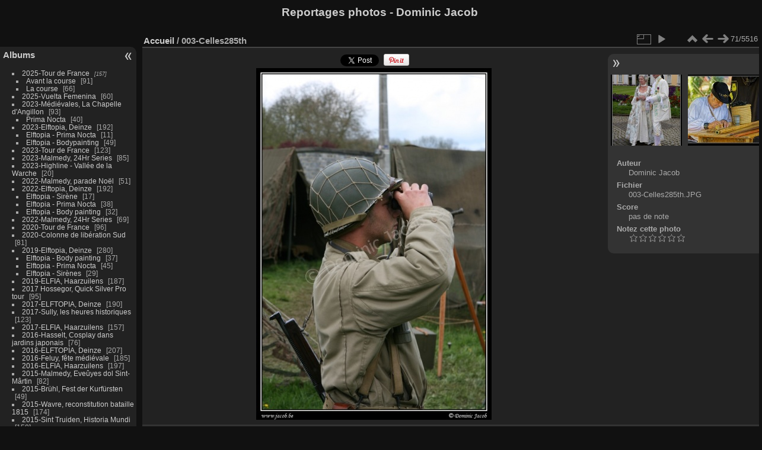

--- FILE ---
content_type: text/html; charset=utf-8
request_url: https://www.jacob.be/reportage/picture.php?/58/categories
body_size: 6993
content:
<!DOCTYPE html>
<html lang="fr" dir="ltr">
<head>
<meta charset="utf-8">
<meta name="generator" content="Piwigo (aka PWG), see piwigo.org">

 
<meta name="author" content="Dominic Jacob">
<meta name="description" content="003-Celles285th - 003-Celles285th.JPG">

<title>003-Celles285th | Reportages photos - Dominic Jacob</title>
<link rel="shortcut icon" type="image/x-icon" href="themes/default/icon/favicon.ico">

<link rel="start" title="Accueil" href="/reportage/" >
<link rel="search" title="Recherche" href="search.php" >

<link rel="first" title="Première" href="picture.php?/1392/categories" ><link rel="prev" title="Précédente" href="picture.php?/2472/categories" ><link rel="next" title="Suivante" href="picture.php?/5213/categories" ><link rel="last" title="Dernière" href="picture.php?/306/categories" ><link rel="up" title="Miniatures" href="index.php?/categories/flat/start-60" >
<link rel="canonical" href="picture.php?/58">

 
	<!--[if lt IE 7]>
		<link rel="stylesheet" type="text/css" href="themes/default/fix-ie5-ie6.css">
	<![endif]-->
	<!--[if IE 7]>
		<link rel="stylesheet" type="text/css" href="themes/default/fix-ie7.css">
	<![endif]-->
	

	<!--[if lt IE 8]>
		<link rel="stylesheet" type="text/css" href="themes/elegant/fix-ie7.css">
	<![endif]-->


<!-- BEGIN get_combined -->
<link rel="stylesheet" type="text/css" href="_data/combined/1b8kli.css">


<!-- END get_combined -->

<!--[if lt IE 7]>
<script type="text/javascript" src="themes/default/js/pngfix.js"></script>
<![endif]-->

</head>

<body id="thePicturePage" class="section-categories image-58 "  data-infos='{"section":"categories","image_id":"58"}'>

<div id="the_page">


<div id="theHeader"><h1>Reportages photos - Dominic Jacob</h1></div>


<div id="menubar">
	<dl id="mbCategories">
<dt>
	<a href="/reportage/?filter=start-recent-30" class="pwg-state-default pwg-button menubarFilter" title="n'afficher que les photos publiées récemment" rel="nofollow"><span class="pwg-icon pwg-icon-filter"> </span></a>
	<a href="index.php?/categories">Albums</a>
</dt>
<dd>
  <ul>
    <li >
      <a href="index.php?/category/67"  title="157 photos dans 2 sous-albums">2025-Tour de France</a>
      <span class="menuInfoCatByChild badge" title="157 photos dans 2 sous-albums">157</span>
    <ul>
    <li >
      <a href="index.php?/category/68"  title="91 photos dans cet album">Avant la course</a>
      <span class="menuInfoCat badge" title="91 photos dans cet album">91</span>
      </li>
    
    <li >
      <a href="index.php?/category/69"  title="66 photos dans cet album">La course</a>
      <span class="menuInfoCat badge" title="66 photos dans cet album">66</span>
      </li>
    </ul></li>
    <li >
      <a href="index.php?/category/66"  title="60 photos dans cet album">2025-Vuelta Femenina</a>
      <span class="menuInfoCat badge" title="60 photos dans cet album">60</span>
      </li>
    
    <li >
      <a href="index.php?/category/64"  title="53 photos dans cet album / 40 photos dans 1 sous-album">2023-Médiévales, La Chapelle d'Angillon</a>
      <span class="menuInfoCat badge" title="53 photos dans cet album / 40 photos dans 1 sous-album">93</span>
    <ul>
    <li >
      <a href="index.php?/category/65"  title="40 photos dans cet album">Prima Nocta</a>
      <span class="menuInfoCat badge" title="40 photos dans cet album">40</span>
      </li>
    </ul></li>
    <li >
      <a href="index.php?/category/61"  title="132 photos dans cet album / 60 photos dans 2 sous-albums">2023-Elftopia, Deinze</a>
      <span class="menuInfoCat badge" title="132 photos dans cet album / 60 photos dans 2 sous-albums">192</span>
    <ul>
    <li >
      <a href="index.php?/category/62"  title="11 photos dans cet album"> Elftopia - Prima Nocta</a>
      <span class="menuInfoCat badge" title="11 photos dans cet album">11</span>
      </li>
    
    <li >
      <a href="index.php?/category/63"  title="49 photos dans cet album"> Elftopia - Bodypainting</a>
      <span class="menuInfoCat badge" title="49 photos dans cet album">49</span>
      </li>
    </ul></li>
    <li >
      <a href="index.php?/category/60"  title="123 photos dans cet album">2023-Tour de France</a>
      <span class="menuInfoCat badge" title="123 photos dans cet album">123</span>
      </li>
    
    <li >
      <a href="index.php?/category/59"  title="85 photos dans cet album"> 2023-Malmedy, 24Hr Series</a>
      <span class="menuInfoCat badge" title="85 photos dans cet album">85</span>
      </li>
    
    <li >
      <a href="index.php?/category/58"  title="20 photos dans cet album">2023-Highline - Vallée de la Warche</a>
      <span class="menuInfoCat badge" title="20 photos dans cet album">20</span>
      </li>
    
    <li >
      <a href="index.php?/category/57"  title="51 photos dans cet album">2022-Malmedy, parade Noël</a>
      <span class="menuInfoCat badge" title="51 photos dans cet album">51</span>
      </li>
    
    <li >
      <a href="index.php?/category/53"  title="105 photos dans cet album / 87 photos dans 3 sous-albums">2022-Elftopia, Deinze</a>
      <span class="menuInfoCat badge" title="105 photos dans cet album / 87 photos dans 3 sous-albums">192</span>
    <ul>
    <li >
      <a href="index.php?/category/56"  title="17 photos dans cet album">Elftopia - Sirène</a>
      <span class="menuInfoCat badge" title="17 photos dans cet album">17</span>
      </li>
    
    <li >
      <a href="index.php?/category/55"  title="38 photos dans cet album"> Elftopia - Prima Nocta</a>
      <span class="menuInfoCat badge" title="38 photos dans cet album">38</span>
      </li>
    
    <li >
      <a href="index.php?/category/54"  title="32 photos dans cet album"> Elftopia - Body painting</a>
      <span class="menuInfoCat badge" title="32 photos dans cet album">32</span>
      </li>
    </ul></li>
    <li >
      <a href="index.php?/category/52"  title="69 photos dans cet album">2022-Malmedy, 24Hr Series</a>
      <span class="menuInfoCat badge" title="69 photos dans cet album">69</span>
      </li>
    
    <li >
      <a href="index.php?/category/51"  title="96 photos dans cet album">2020-Tour de France</a>
      <span class="menuInfoCat badge" title="96 photos dans cet album">96</span>
      </li>
    
    <li >
      <a href="index.php?/category/50"  title="81 photos dans cet album">2020-Colonne de libération Sud</a>
      <span class="menuInfoCat badge" title="81 photos dans cet album">81</span>
      </li>
    
    <li >
      <a href="index.php?/category/46"  title="169 photos dans cet album / 111 photos dans 3 sous-albums">2019-Elftopia, Deinze</a>
      <span class="menuInfoCat badge" title="169 photos dans cet album / 111 photos dans 3 sous-albums">280</span>
    <ul>
    <li >
      <a href="index.php?/category/47"  title="37 photos dans cet album">Elftopia - Body painting</a>
      <span class="menuInfoCat badge" title="37 photos dans cet album">37</span>
      </li>
    
    <li >
      <a href="index.php?/category/48"  title="45 photos dans cet album">Elftopia - Prima Nocta</a>
      <span class="menuInfoCat badge" title="45 photos dans cet album">45</span>
      </li>
    
    <li >
      <a href="index.php?/category/49"  title="29 photos dans cet album">Elftopia - Sirènes</a>
      <span class="menuInfoCat badge" title="29 photos dans cet album">29</span>
      </li>
    </ul></li>
    <li >
      <a href="index.php?/category/45"  title="187 photos dans cet album">2019-ELFIA, Haarzuilens</a>
      <span class="menuInfoCat badge" title="187 photos dans cet album">187</span>
      </li>
    
    <li >
      <a href="index.php?/category/43"  title="95 photos dans cet album">2017 Hossegor, Quick Silver Pro tour</a>
      <span class="menuInfoCat badge" title="95 photos dans cet album">95</span>
      </li>
    
    <li >
      <a href="index.php?/category/42"  title="190 photos dans cet album">2017-ELFTOPIA, Deinze</a>
      <span class="menuInfoCat badge" title="190 photos dans cet album">190</span>
      </li>
    
    <li >
      <a href="index.php?/category/41"  title="123 photos dans cet album">2017-Sully, les heures historiques </a>
      <span class="menuInfoCat badge" title="123 photos dans cet album">123</span>
      </li>
    
    <li >
      <a href="index.php?/category/40"  title="157 photos dans cet album">2017-ELFIA, Haarzuilens </a>
      <span class="menuInfoCat badge" title="157 photos dans cet album">157</span>
      </li>
    
    <li >
      <a href="index.php?/category/38"  title="76 photos dans cet album">2016-Hasselt, Cosplay dans jardins japonais</a>
      <span class="menuInfoCat badge" title="76 photos dans cet album">76</span>
      </li>
    
    <li >
      <a href="index.php?/category/37"  title="207 photos dans cet album">2016-ELFTOPIA, Deinze</a>
      <span class="menuInfoCat badge" title="207 photos dans cet album">207</span>
      </li>
    
    <li >
      <a href="index.php?/category/36"  title="185 photos dans cet album">2016-Feluy, fête médiévale</a>
      <span class="menuInfoCat badge" title="185 photos dans cet album">185</span>
      </li>
    
    <li >
      <a href="index.php?/category/35"  title="197 photos dans cet album">2016-ELFIA, Haarzuilens</a>
      <span class="menuInfoCat badge" title="197 photos dans cet album">197</span>
      </li>
    
    <li >
      <a href="index.php?/category/34"  title="82 photos dans cet album">2015-Malmedy, Eveûyes dol Sint-Mârtin</a>
      <span class="menuInfoCat badge" title="82 photos dans cet album">82</span>
      </li>
    
    <li >
      <a href="index.php?/category/33"  title="49 photos dans cet album">2015-Brühl, Fest der Kurfürsten</a>
      <span class="menuInfoCat badge" title="49 photos dans cet album">49</span>
      </li>
    
    <li >
      <a href="index.php?/category/32"  title="174 photos dans cet album">2015-Wavre, reconstitution bataille 1815</a>
      <span class="menuInfoCat badge" title="174 photos dans cet album">174</span>
      </li>
    
    <li >
      <a href="index.php?/category/31"  title="150 photos dans cet album">2015-Sint Truiden, Historia Mundi</a>
      <span class="menuInfoCat badge" title="150 photos dans cet album">150</span>
      </li>
    
    <li >
      <a href="index.php?/category/30"  title="125 photos dans cet album">2015-Verviers, Au fil de l'épée</a>
      <span class="menuInfoCat badge" title="125 photos dans cet album">125</span>
      </li>
    
    <li >
      <a href="index.php?/category/29"  title="101 photos dans cet album">2015-Bovigny, A bon vi timp</a>
      <span class="menuInfoCat badge" title="101 photos dans cet album">101</span>
      </li>
    
    <li >
      <a href="index.php?/category/28"  title="93 photos dans cet album">2015-Berlaar, Quondam</a>
      <span class="menuInfoCat badge" title="93 photos dans cet album">93</span>
      </li>
    
    <li >
      <a href="index.php?/category/27"  title="50 photos dans cet album">2015-Malmedy, Harley-Davidson day</a>
      <span class="menuInfoCat badge" title="50 photos dans cet album">50</span>
      </li>
    
    <li >
      <a href="index.php?/category/26"  title="31 photos dans cet album">2014-Malmedy, Eveûyes dol Sint-Mârtin</a>
      <span class="menuInfoCat badge" title="31 photos dans cet album">31</span>
      </li>
    
    <li >
      <a href="index.php?/category/25"  title="23 photos dans cet album">2014-Xhoffraix, Eveûyes dol Sint-Mârtin</a>
      <span class="menuInfoCat badge" title="23 photos dans cet album">23</span>
      </li>
    
    <li >
      <a href="index.php?/category/24"  title="20 photos dans cet album">2014-Puentenansa, Fiestas de San Miguel</a>
      <span class="menuInfoCat badge" title="20 photos dans cet album">20</span>
      </li>
    
    <li >
      <a href="index.php?/category/23"  title="135 photos dans cet album">2014-Malmedy, ronde St Jean</a>
      <span class="menuInfoCat badge" title="135 photos dans cet album">135</span>
      </li>
    
    <li >
      <a href="index.php?/category/22"  title="177 photos dans cet album">2013-Sart, vieux métiers </a>
      <span class="menuInfoCat badge" title="177 photos dans cet album">177</span>
      </li>
    
    <li >
      <a href="index.php?/category/21"  title="220 photos dans cet album">2013-Eindhoven, step in the arena</a>
      <span class="menuInfoCat badge" title="220 photos dans cet album">220</span>
      </li>
    
    <li >
      <a href="index.php?/category/19"  title="75 photos dans cet album">2013-Liège, gameplay</a>
      <span class="menuInfoCat badge" title="75 photos dans cet album">75</span>
      </li>
    
    <li >
      <a href="index.php?/category/18"  title="64 photos dans cet album">2012-Xhoffraix, Eveûyes dol Sint-Mârtin</a>
      <span class="menuInfoCat badge" title="64 photos dans cet album">64</span>
      </li>
    
    <li >
      <a href="index.php?/category/17"  title="93 photos dans cet album">2012-Malmedy, Eveûyes dol Sint-Mârtin</a>
      <span class="menuInfoCat badge" title="93 photos dans cet album">93</span>
      </li>
    
    <li >
      <a href="index.php?/category/16"  title="104 photos dans cet album">2012-Antwerpen, Can-It graffiti festival</a>
      <span class="menuInfoCat badge" title="104 photos dans cet album">104</span>
      </li>
    
    <li >
      <a href="index.php?/category/15"  title="75 photos dans cet album">2012-Malmedy, omelette géante</a>
      <span class="menuInfoCat badge" title="75 photos dans cet album">75</span>
      </li>
    
    <li >
      <a href="index.php?/category/14"  title="40 photos dans cet album">2012-Malmedy, fête nationale</a>
      <span class="menuInfoCat badge" title="40 photos dans cet album">40</span>
      </li>
    
    <li >
      <a href="index.php?/category/13"  title="124 photos dans cet album">2012-Mainz, Int. meeting of styles </a>
      <span class="menuInfoCat badge" title="124 photos dans cet album">124</span>
      </li>
    
    <li >
      <a href="index.php?/category/12"  title="48 photos dans cet album">2012-Metz, envol montgolfières Icare</a>
      <span class="menuInfoCat badge" title="48 photos dans cet album">48</span>
      </li>
    
    <li >
      <a href="index.php?/category/11"  title="112 photos dans cet album">2012-Malmedy, Zumba fit'n'fun</a>
      <span class="menuInfoCat badge" title="112 photos dans cet album">112</span>
      </li>
    
    <li >
      <a href="index.php?/category/10"  title="46 photos dans cet album">2012-Malmedy, fête foraine</a>
      <span class="menuInfoCat badge" title="46 photos dans cet album">46</span>
      </li>
    
    <li >
      <a href="index.php?/category/9"  title="50 photos dans cet album">2011-Malmedy, Eveûyes dol Sint-Mârtin</a>
      <span class="menuInfoCat badge" title="50 photos dans cet album">50</span>
      </li>
    
    <li >
      <a href="index.php?/category/8"  title="34 photos dans cet album">2011-Malmedy, fête foraine</a>
      <span class="menuInfoCat badge" title="34 photos dans cet album">34</span>
      </li>
    
    <li >
      <a href="index.php?/category/7"  title="24 photos dans cet album">2009-Malmedy, fête nationale</a>
      <span class="menuInfoCat badge" title="24 photos dans cet album">24</span>
      </li>
    
    <li >
      <a href="index.php?/category/6"  title="16 photos dans cet album">2009-Malmedy, fête foraine</a>
      <span class="menuInfoCat badge" title="16 photos dans cet album">16</span>
      </li>
    
    <li >
      <a href="index.php?/category/4"  title="152 photos dans cet album / 34 photos dans 1 sous-album">2008-Sart, vieux métiers</a>
      <span class="menuInfoCat badge" title="152 photos dans cet album / 34 photos dans 1 sous-album">186</span>
    <ul>
    <li >
      <a href="index.php?/category/5"  title="34 photos dans cet album">Mode sépia</a>
      <span class="menuInfoCat badge" title="34 photos dans cet album">34</span>
      </li>
    </ul></li>
    <li >
      <a href="index.php?/category/3"  title="25 photos dans cet album">2008-Celles, reconstitution WWII</a>
      <span class="menuInfoCat badge" title="25 photos dans cet album">25</span>
      </li>
    
    <li >
      <a href="index.php?/category/2"  title="21 photos dans cet album">2007-Malmedy, fête nationale</a>
      <span class="menuInfoCat badge" title="21 photos dans cet album">21</span>
      </li>
    
    <li >
      <a href="index.php?/category/1"  title="33 photos dans cet album">2004-Brest, vieux gréements</a>
      <span class="menuInfoCat badge" title="33 photos dans cet album">33</span>
  </li></ul>

	<p class="totalImages">5516 photos</p>
</dd>
	</dl>
	<dl id="mbSpecials">
<dt>Spéciales</dt>
<dd>
	<ul><li><a href="index.php?/most_visited" title="afficher les photos les plus vues">Plus vues</a></li><li><a href="index.php?/best_rated" title="afficher les photos les mieux notées">Mieux notées</a></li><li><a href="index.php?/recent_pics" title="afficher les photos les plus récentes">Photos récentes</a></li><li><a href="index.php?/recent_cats" title="afficher les albums récemment mis à jour ou créés">Albums récents</a></li><li><a href="random.php" title="afficher un ensemble de photos prises au hasard" rel="nofollow">Photos au hasard</a></li><li><a href="index.php?/created-monthly-calendar" title="affichage année par année, mois par mois, jour par jour" rel="nofollow">Calendrier</a></li></ul>
</dd>
	</dl>
	<dl id="mbMenu">
<dt>Menu</dt>
<dd>
	<form action="qsearch.php" method="get" id="quicksearch" onsubmit="return this.q.value!='' && this.q.value!=qsearch_prompt;">
		<p style="margin:0;padding:0">
			<input type="text" name="q" id="qsearchInput" onfocus="if (value==qsearch_prompt) value='';" onblur="if (value=='') value=qsearch_prompt;" style="width:90%">
		</p>
	</form>
	<script type="text/javascript">var qsearch_prompt="Recherche rapide";document.getElementById('qsearchInput').value=qsearch_prompt;</script>
	<ul><li><a href="tags.php" title="Voir les tags disponibles">Tags</a> (0)</li><li><a href="search.php" title="recherche" rel="search">Recherche</a></li><li><a href="comments.php" title="Voir les derniers commentaires utilisateurs">Commentaires</a> (42)</li><li><a href="about.php" title="À propos de Piwigo">À propos</a></li><li><a href="notification.php" title="flux RSS" rel="nofollow">Notifications RSS</a></li></ul>
</dd>
	</dl>
	<dl id="mbIdentification">
<dt>Identification</dt>
<dd>
<ul><li><a href="register.php" title="Créer un nouveau compte" rel="nofollow">S'enregistrer</a></li><li><a href="identification.php" rel="nofollow">Connexion</a></li></ul>
<form method="post" action="identification.php" id="quickconnect"><fieldset><legend>Connexion rapide</legend><div><label for="username">Nom d'utilisateur</label><br><input type="text" name="username" id="username" value="" style="width:99%"></div><div><label for="password">Mot de passe</label><br><input type="password" name="password" id="password" style="width:99%"></div><div><label for="remember_me"><input type="checkbox" name="remember_me" id="remember_me" value="1"> Connexion auto</label></div><div><input type="hidden" name="redirect" value="%2Freportage%2Fpicture.php%3F%2F58%2Fcategories"><input type="submit" name="login" value="Valider"><span class="categoryActions"><a href="register.php" title="Créer un nouveau compte" class="pwg-state-default pwg-button" rel="nofollow"><span class="pwg-icon pwg-icon-register"> </span></a><a href="password.php" title="Mot de passe oublié ?" class="pwg-state-default pwg-button"><span class="pwg-icon pwg-icon-lost-password"> </span></a></span></div></fieldset></form>
</dd>
	</dl>
</div><div id="menuSwitcher"></div>
<div id="content" class="contentWithMenu">



<div id="imageHeaderBar">
	<div class="browsePath">
		<a href="/reportage/">Accueil</a><span class="browsePathSeparator"> / </span><h2>003-Celles285th</h2>
	</div>
</div>

<div id="imageToolBar">
<div class="imageNumber">71/5516</div>
<div class="navigationButtons">
<a href="index.php?/categories/flat/start-60" title="Miniatures" class="pwg-state-default pwg-button"><span class="pwg-icon pwg-icon-arrow-n"></span><span class="pwg-button-text">Miniatures</span></a><a href="picture.php?/2472/categories" title="Précédente : 003-Bruehl2015" class="pwg-state-default pwg-button"><span class="pwg-icon pwg-icon-arrow-w"></span><span class="pwg-button-text">Précédente</span></a><a href="picture.php?/5213/categories" title="Suivante : 003-Chapelle Angillon 2023" class="pwg-state-default pwg-button pwg-button-icon-right"><span class="pwg-icon pwg-icon-arrow-e"></span><span class="pwg-button-text">Suivante</span></a></div>

<div class="actionButtons">
<a id="derivativeSwitchLink" title="Tailles de photo" class="pwg-state-default pwg-button" rel="nofollow"><span class="pwg-icon pwg-icon-sizes"></span><span class="pwg-button-text">Tailles de photo</span></a><div id="derivativeSwitchBox" class="switchBox"><div class="switchBoxTitle">Tailles de photo</div><span class="switchCheck" id="derivativeChecked2small" style="visibility:hidden">&#x2714; </span><a href="javascript:changeImgSrc('_data/i/upload/2012/11/18/20121118204112-ee855ed0-2s.jpg','2small','2small')">XXS - minuscule<span class="derivativeSizeDetails"> (160 x 240)</span></a><br><span class="switchCheck" id="derivativeCheckedxsmall" style="visibility:hidden">&#x2714; </span><a href="javascript:changeImgSrc('_data/i/upload/2012/11/18/20121118204112-ee855ed0-xs.jpg','xsmall','xsmall')">XS - très petit<span class="derivativeSizeDetails"> (217 x 324)</span></a><br><span class="switchCheck" id="derivativeCheckedsmall" style="visibility:hidden">&#x2714; </span><a href="javascript:changeImgSrc('_data/i/upload/2012/11/18/20121118204112-ee855ed0-sm.jpg','small','small')">S - petit<span class="derivativeSizeDetails"> (289 x 432)</span></a><br><span class="switchCheck" id="derivativeCheckedmedium">&#x2714; </span><a href="javascript:changeImgSrc('_data/i/upload/2012/11/18/20121118204112-ee855ed0-me.jpg','medium','medium')">M - moyen<span class="derivativeSizeDetails"> (397 x 594)</span></a><br><span class="switchCheck" id="derivativeCheckedlarge" style="visibility:hidden">&#x2714; </span><a href="javascript:changeImgSrc('_data/i/upload/2012/11/18/20121118204112-ee855ed0-la.jpg','large','large')">L - grand<span class="derivativeSizeDetails"> (506 x 756)</span></a><br><span class="switchCheck" id="derivativeCheckedOriginal" style="visibility:hidden">&#x2714; </span><a href="javascript:changeImgSrc('./upload/2012/11/18/20121118204112-ee855ed0.jpg','xlarge','Original')">Original<span class="derivativeSizeDetails"> (536 x 800)</span></a><br></div>
<a href="picture.php?/58/categories&amp;slideshow=" title="diaporama" class="pwg-state-default pwg-button" rel="nofollow"><span class="pwg-icon pwg-icon-slideshow"></span><span class="pwg-button-text">diaporama</span></a></div>
</div>
<div id="theImageAndInfos">
<div id="theImage"><div id="socialButtons"><script type="text/javascript">window.___gcfg = {lang: 'fr'};</script><div style="display:inline-block;" class="g-plusone" data-size="medium" data-annotation="bubble" data-href="https://www.jacob.be/reportage/picture.php?/58/categories" data-recommendations="false"></div> <a title="Share on Twitter" href="https://twitter.com/share?url=https%3A%2F%2Fwww.jacob.be%2Freportage%2Fpicture.php%3F%2F58%2Fcategories&text=003-Celles285th+%7C+Reportages+photos+-+Dominic+Jacob"data-url="https://www.jacob.be/reportage/picture.php?/58/categories" data-lang="fr" data-via=""data-size="small" data-count="bubble" class="twitter-share-button" rel="nofollow"><img src="./plugins/SocialButtons/template/images/twitter_small.png" alt="Twitter"></a> <div class="fb-share-button" data-href="https://www.jacob.be/reportage/picture.php?/58/categories" data-layout="button_count"></div>  <a title="Share on Pinterest" href="https://pinterest.com/pin/create/button/?url=https%3A%2F%2Fwww.jacob.be%2Freportage%2Fpicture.php%3F%2F58%2Fcategories&media=https%3A%2F%2Fwww.jacob.be%2Freportage%2Fupload%2F2012%2F11%2F18%2F20121118204112-ee855ed0.jpg&description=003-Celles285th+%28from+%3Ca+href%3D%22https%3A%2F%2Fwww.jacob.be%2Freportage%2Fpicture.php%3F%2F58%2Fcategories%22%3EReportages+photos+-+Dominic+Jacob%3C%2Fa%3E%29"class="pin-it-button" count-layout="horizontal" rel="nofollow"><img border="0" src="https://assets.pinterest.com/images/PinExt.png" title="Pin It"/></a> </div>

    <img class="file-ext-jpg path-ext-jpg" src="_data/i/upload/2012/11/18/20121118204112-ee855ed0-me.jpg"width="397" height="594" alt="003-Celles285th.JPG" id="theMainImage" usemap="#mapmedium" title="003-Celles285th - 003-Celles285th.JPG">


<map name="map2small"><area shape=rect coords="0,0,40,240" href="picture.php?/2472/categories" title="Précédente : 003-Bruehl2015" alt="003-Bruehl2015"><area shape=rect coords="40,0,119,60" href="index.php?/categories/flat/start-60" title="Miniatures" alt="Miniatures"><area shape=rect coords="120,0,160,240" href="picture.php?/5213/categories" title="Suivante : 003-Chapelle Angillon 2023" alt="003-Chapelle Angillon 2023"></map><map name="mapxsmall"><area shape=rect coords="0,0,54,324" href="picture.php?/2472/categories" title="Précédente : 003-Bruehl2015" alt="003-Bruehl2015"><area shape=rect coords="54,0,161,81" href="index.php?/categories/flat/start-60" title="Miniatures" alt="Miniatures"><area shape=rect coords="163,0,217,324" href="picture.php?/5213/categories" title="Suivante : 003-Chapelle Angillon 2023" alt="003-Chapelle Angillon 2023"></map><map name="mapsmall"><area shape=rect coords="0,0,72,432" href="picture.php?/2472/categories" title="Précédente : 003-Bruehl2015" alt="003-Bruehl2015"><area shape=rect coords="72,0,215,108" href="index.php?/categories/flat/start-60" title="Miniatures" alt="Miniatures"><area shape=rect coords="217,0,289,432" href="picture.php?/5213/categories" title="Suivante : 003-Chapelle Angillon 2023" alt="003-Chapelle Angillon 2023"></map><map name="mapmedium"><area shape=rect coords="0,0,99,594" href="picture.php?/2472/categories" title="Précédente : 003-Bruehl2015" alt="003-Bruehl2015"><area shape=rect coords="99,0,296,148" href="index.php?/categories/flat/start-60" title="Miniatures" alt="Miniatures"><area shape=rect coords="298,0,397,594" href="picture.php?/5213/categories" title="Suivante : 003-Chapelle Angillon 2023" alt="003-Chapelle Angillon 2023"></map><map name="maplarge"><area shape=rect coords="0,0,126,756" href="picture.php?/2472/categories" title="Précédente : 003-Bruehl2015" alt="003-Bruehl2015"><area shape=rect coords="126,0,377,189" href="index.php?/categories/flat/start-60" title="Miniatures" alt="Miniatures"><area shape=rect coords="380,0,506,756" href="picture.php?/5213/categories" title="Suivante : 003-Chapelle Angillon 2023" alt="003-Chapelle Angillon 2023"></map><map name="mapOriginal"><area shape=rect coords="0,0,134,800" href="picture.php?/2472/categories" title="Précédente : 003-Bruehl2015" alt="003-Bruehl2015"><area shape=rect coords="134,0,400,200" href="index.php?/categories/flat/start-60" title="Miniatures" alt="Miniatures"><area shape=rect coords="403,0,536,800" href="picture.php?/5213/categories" title="Suivante : 003-Chapelle Angillon 2023" alt="003-Chapelle Angillon 2023"></map>


</div><div id="infoSwitcher"></div><div id="imageInfos">
	<div class="navThumbs">
			<a class="navThumb" id="linkPrev" href="picture.php?/2472/categories" title="Précédente : 003-Bruehl2015" rel="prev">
				<span class="thumbHover prevThumbHover"></span>
        <img class="" src="_data/i/upload/2015/08/18/20150818120442-01950209-sq.jpg" alt="003-Bruehl2015">
			</a>
			<a class="navThumb" id="linkNext" href="picture.php?/5213/categories" title="Suivante : 003-Chapelle Angillon 2023" rel="next">
				<span class="thumbHover nextThumbHover"></span>
				<img class="" src="_data/i/upload/2023/09/16/20230916124051-63be906f-sq.jpg" alt="003-Chapelle Angillon 2023">
			</a>
	</div>

<dl id="standard" class="imageInfoTable">
<div id="Author" class="imageInfo"><dt>Auteur</dt><dd>Dominic Jacob</dd></div><div id="File" class="imageInfo"><dt>Fichier</dt><dd>003-Celles285th.JPG</dd></div><div id="Average" class="imageInfo"><dt>Score</dt><dd><span id="ratingScore">pas de note</span> <span id="ratingCount"></span></dd></div><div id="rating" class="imageInfo"><dt><span id="updateRate">Notez cette photo</span></dt><dd><form action="picture.php?/58/categories&amp;action=rate" method="post" id="rateForm" style="margin:0;"><div><input type="submit" name="rate" value="0" class="rateButton" title="0"><input type="submit" name="rate" value="1" class="rateButton" title="1"><input type="submit" name="rate" value="2" class="rateButton" title="2"><input type="submit" name="rate" value="3" class="rateButton" title="3"><input type="submit" name="rate" value="4" class="rateButton" title="4"><input type="submit" name="rate" value="5" class="rateButton" title="5">			</div>
			</form>
		</dd>
	</div>


</dl>

</div>
</div>

<div id="comments" class="commentContent"><div id="commentsSwitcher"></div>
	<h3>0 commentaire</h3>

	<div id="pictureComments">
		<div id="commentAdd">
			<h4>Ajouter un commentaire</h4>
			<form method="post" action="picture.php?/58/categories" id="addComment">
					<p><label for="author">Auteur (obligatoire) :</label></p>
					<p><input type="text" name="author" id="author" value=""></p>
					<p><label for="email">Adresse e-mail (obligatoire) :</label></p>
					<p><input type="text" name="email" id="email" value=""></p>
				<p><label for="contentid">Commentaire (obligatoire) :</label></p>
				<p><textarea name="content" id="contentid" rows="5" cols="50"></textarea></p>
				<p><input type="hidden" name="key" value="1768646560.1:3:441802ff381a6765ce7a646d4fd2cb7d">
					<input type="submit" value="Valider"></p>
			</form>
		</div>
		<div id="pictureCommentList">
			<ul class="commentsList">
</ul>

		</div>
		<div style="clear:both"></div>
	</div>

</div>

</div>
<div id="copyright">

  Propulsé par	<a href="https://fr.piwigo.org" class="Piwigo">Piwigo</a>
  
</div>
</div>
<!-- BEGIN get_combined -->
<script type="text/javascript" src="https://connect.facebook.net/fr_FR/sdk.js#xfbml=1&version=v12.0" nonce="7dWKrx1N""></script>
<script type="text/javascript" src="https://apis.google.com/js/plusone.js"></script>
<script type="text/javascript" src="https://assets.pinterest.com/js/pinit.js"></script>
<script type="text/javascript" src="https://platform.twitter.com/widgets.js"></script>
<script type="text/javascript" src="_data/combined/1ftnwvm.js"></script>
<script type="text/javascript">//<![CDATA[

var p_main_menu = "on", p_pict_descr = "on", p_pict_comment = "off";
jQuery('body').prepend('<div id="fb-root"></div>');
document.onkeydown = function(e){e=e||window.event;if (e.altKey) return true;var target=e.target||e.srcElement;if (target && target.type) return true;	var keyCode=e.keyCode||e.which, docElem=document.documentElement, url;switch(keyCode){case 63235: case 39: if (e.ctrlKey || docElem.scrollLeft==docElem.scrollWidth-docElem.clientWidth)url="picture.php?/5213/categories"; break;case 63234: case 37: if (e.ctrlKey || docElem.scrollLeft==0)url="picture.php?/2472/categories"; break;case 36: if (e.ctrlKey)url="picture.php?/1392/categories"; break;case 35: if (e.ctrlKey)url="picture.php?/306/categories"; break;case 38: if (e.ctrlKey)url="index.php?/categories/flat/start-60"; break;}if (url) {window.location=url.replace("&amp;","&"); return false;}return true;}
function changeImgSrc(url,typeSave,typeMap)
{
	var theImg = document.getElementById("theMainImage");
	if (theImg)
	{
		theImg.removeAttribute("width");theImg.removeAttribute("height");
		theImg.src = url;
		theImg.useMap = "#map"+typeMap;
	}
	jQuery('#derivativeSwitchBox .switchCheck').css('visibility','hidden');
	jQuery('#derivativeChecked'+typeMap).css('visibility','visible');
	document.cookie = 'picture_deriv='+typeSave+';path=/reportage/';
}
(window.SwitchBox=window.SwitchBox||[]).push("#derivativeSwitchLink", "#derivativeSwitchBox");
var _pwgRatingAutoQueue = _pwgRatingAutoQueue||[];_pwgRatingAutoQueue.push( {rootUrl: '', image_id: 58,onSuccess : function(rating) {var e = document.getElementById("updateRate");if (e) e.innerHTML = "Mettre à jour votre note";e = document.getElementById("ratingScore");if (e) e.innerHTML = rating.score;e = document.getElementById("ratingCount");if (e) {if (rating.count == 1) {e.innerHTML = "(%d note)".replace( "%d", rating.count);} else {e.innerHTML = "(%d notes)".replace( "%d", rating.count);}}}} );
//]]></script>
<script type="text/javascript">
(function() {
var s,after = document.getElementsByTagName('script')[document.getElementsByTagName('script').length-1];
s=document.createElement('script'); s.type='text/javascript'; s.async=true; s.src='_data/combined/1s8wfur.js';
after = after.parentNode.insertBefore(s, after);
})();
</script>
<!-- END get_combined -->

</body>
</html>

--- FILE ---
content_type: text/html; charset=utf-8
request_url: https://accounts.google.com/o/oauth2/postmessageRelay?parent=https%3A%2F%2Fwww.jacob.be&jsh=m%3B%2F_%2Fscs%2Fabc-static%2F_%2Fjs%2Fk%3Dgapi.lb.en.OE6tiwO4KJo.O%2Fd%3D1%2Frs%3DAHpOoo_Itz6IAL6GO-n8kgAepm47TBsg1Q%2Fm%3D__features__
body_size: 160
content:
<!DOCTYPE html><html><head><title></title><meta http-equiv="content-type" content="text/html; charset=utf-8"><meta http-equiv="X-UA-Compatible" content="IE=edge"><meta name="viewport" content="width=device-width, initial-scale=1, minimum-scale=1, maximum-scale=1, user-scalable=0"><script src='https://ssl.gstatic.com/accounts/o/2580342461-postmessagerelay.js' nonce="zncdOBhfoPwyX1rHeXTsgw"></script></head><body><script type="text/javascript" src="https://apis.google.com/js/rpc:shindig_random.js?onload=init" nonce="zncdOBhfoPwyX1rHeXTsgw"></script></body></html>